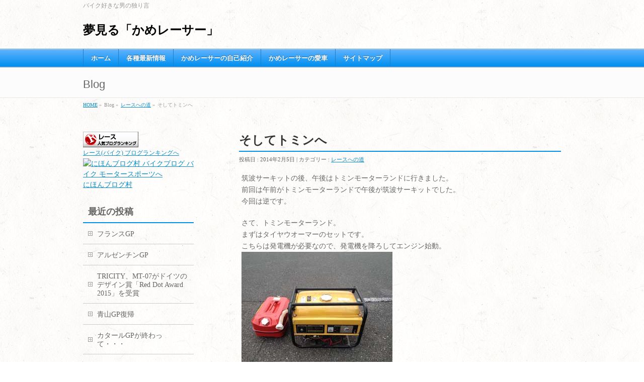

--- FILE ---
content_type: text/html; charset=UTF-8
request_url: http://kameracer.com/archives/4407
body_size: 6930
content:
<!DOCTYPE html>
<!--[if IE]>
<meta http-equiv="X-UA-Compatible" content="edge" />
<![endif]-->
<html xmlns:fb="http://ogp.me/ns/fb#" lang="ja">
<head>
<meta charset="UTF-8" />
<meta name="viewport" content="width=device-width, user-scalable=yes, maximum-scale=1.0, minimum-scale=1.0">
<title>そしてトミンへ | レースへの道 | 夢見る「かめレーサー」</title>
<meta name="description" content="筑波サーキットの後、午後はトミンモーターランドに行きました。 前回は午前がトミンモーターランドで午後が筑波サーキットでした。 今回は逆です。  さて、トミンモーターランド。 まずはタイヤウオーマーのセットです。 こちらは発電機が必要なので、発電機を降ろしてエンジン始動。  と思ったら・・・ 発電機のカギを忘れてしまった！！ こんな重いものを持ってきたのに使えない！  仕方ないのでタイヤウオーマー無しで走行します。 幸い当日は気温も高めだったので、タイ" />
<meta name="keywords" content="バイク,レース,サーキット走行,YZF,TZR,ロッシファン,中年レーサー,かめレーサー" />
<link rel="start" href="http://kameracer.com" title="HOME" />
<meta property="og:site_name" content="夢見る「かめレーサー」" />
<meta property="og:url" content="http://kameracer.com/archives/4407" />
<meta property="og:type" content="article" />
<meta property="og:title" content="そしてトミンへ | 夢見る「かめレーサー」" />
<meta property="og:description" content="筑波サーキットの後、午後はトミンモーターランドに行きました。 前回は午前がトミンモーターランドで午後が筑波サーキットでした。 今回は逆です。  さて、トミンモーターランド。 まずはタイヤウオーマーのセットです。 こちらは発電機が必要なので、発電機を降ろしてエンジン始動。  と思ったら・・・ 発電機のカギを忘れてしまった！！ こんな重いものを持ってきたのに使えない！  仕方ないのでタイヤウオーマー無しで走行します。 幸い当日は気温も高めだったので、タイ" />

<link rel="alternate" type="application/rss+xml" title="夢見る「かめレーサー」 &raquo; フィード" href="http://kameracer.com/feed" />
<link rel="alternate" type="application/rss+xml" title="夢見る「かめレーサー」 &raquo; コメントフィード" href="http://kameracer.com/comments/feed" />
<link rel="alternate" type="application/rss+xml" title="夢見る「かめレーサー」 &raquo; そしてトミンへ のコメントのフィード" href="http://kameracer.com/archives/4407/feed" />
<link rel='stylesheet' id='theme-css'  href='http://kameracer.com/wp-content/plugins/biz-vektor-wct2012sp1/css/wctokyo2012sp1.css?ver=2013-10-19' type='text/css' media='all' />
<script type='text/javascript' src='http://kameracer.com/wp-includes/js/jquery/jquery.js?ver=1.11.1'></script>
<script type='text/javascript' src='http://kameracer.com/wp-includes/js/jquery/jquery-migrate.min.js?ver=1.2.1'></script>
<script type='text/javascript' src='http://kameracer.com/wp-content/themes/biz-vektor/js/master.js?ver=20130708'></script>
<link rel="EditURI" type="application/rsd+xml" title="RSD" href="http://kameracer.com/xmlrpc.php?rsd" />
<link rel="wlwmanifest" type="application/wlwmanifest+xml" href="http://kameracer.com/wp-includes/wlwmanifest.xml" /> 
<link rel='canonical' href='http://kameracer.com/archives/4407' />
<link rel='shortlink' href='http://kameracer.com/?p=4407' />
	<style type="text/css">
	/*-------------------------------------------*/
	/*	font
	/*-------------------------------------------*/
	h1,h2,h3,h4,h4,h5,h6,
	#header #site-title,
	#pageTitBnr #pageTitInner #pageTit,
	#content .leadTxt,
	#sideTower .localHead {font-family: "ヒラギノ角ゴ Pro W3","Hiragino Kaku Gothic Pro","メイリオ",Meiryo,Osaka,"ＭＳ Ｐゴシック","MS PGothic",sans-serif ; }
	#pageTitBnr #pageTitInner #pageTit { font-weight:lighter; }
	#gMenu .menu li a strong {font-family: "ヒラギノ角ゴ Pro W3","Hiragino Kaku Gothic Pro","メイリオ",Meiryo,Osaka,"ＭＳ Ｐゴシック","MS PGothic",sans-serif ; }
	</style>
	<link href="http://fonts.googleapis.com/css?family=Droid+Sans:700|Lato:900|Anton" rel="stylesheet" type="text/css" />
<link rel="stylesheet" id="bizvektor-option-css"  href="http://kameracer.com/wp-content/themes/biz-vektor/css/style_bizvektor_options.css" type="text/css" media="all" />
<link rel="stylesheet" id="bizvektor-sns-css"  href="http://kameracer.com/wp-content/themes/biz-vektor/css/style_bizvektor_sns.css" type="text/css" media="all" />
<link rel="pingback" href="http://kameracer.com/xmlrpc.php" />
<!-- BEGIN: WP Social Bookmarking Light -->
<script>(function(d, s, id) {
  var js, fjs = d.getElementsByTagName(s)[0];
  if (d.getElementById(id)) return;
  js = d.createElement(s); js.id = id;
  js.src = "//connect.facebook.net/ja_JP/all.js#xfbml=1";
  fjs.parentNode.insertBefore(js, fjs);
}(document, 'script', 'facebook-jssdk'));</script>   
<style type="text/css">
.wp_social_bookmarking_light{
    border: 0 !important;
    padding: 0 !important;
    margin: 0 !important;
}
.wp_social_bookmarking_light div{
    float: left !important;
    border: 0 !important;
    padding: 0 !important;
    margin: 0 5px 0px 0 !important;
    height: 23px !important;
    text-indent: 0 !important;
}
.wp_social_bookmarking_light img{
    border: 0 !important;
    padding: 0;
    margin: 0;
    vertical-align: top !important;
}
.wp_social_bookmarking_light_clear{
    clear: both !important;
}
.wsbl_twitter{
    width: 100px;
}</style>
<!-- END: WP Social Bookmarking Light -->
<!--[if lte IE 8]>
<link rel="stylesheet" type="text/css" media="all" href="http://kameracer.com/wp-content/plugins/biz-vektor-wct2012sp1/css/wctokyo2012sp1_oldIE.css" />
<![endif]-->
<link rel="stylesheet" type="text/css" media="all" href="http://kameracer.com/wp-content/themes/biz-vektor/style.css" />
</head>

<body class="single single-post postid-4407 single-format-standard custom-background two-column left-sidebar">
<div id="fb-root"></div>
<script>(function(d, s, id) {
  var js, fjs = d.getElementsByTagName(s)[0];
  if (d.getElementById(id)) return;
  js = d.createElement(s); js.id = id;
  js.src = "//connect.facebook.net/ja_JP/all.js#xfbml=1&appId=";
  fjs.parentNode.insertBefore(js, fjs);
}(document, 'script', 'facebook-jssdk'));</script>
<div id="wrap">
<!-- [ #headerTop ] -->
<div id="headerTop">
<div class="innerBox">
<div id="site-description">バイク好きな男の独り言</div>
</div>
</div><!-- [ /#headerTop ] -->

<!-- [ #header ] -->
<div id="header">
<div id="headerInner" class="innerBox">
<!-- [ #headLogo ] -->
<div id="site-title">
<a href="http://kameracer.com/" title="夢見る「かめレーサー」" rel="home">
夢見る「かめレーサー」</a>
</div>
<!-- [ #headLogo ] -->

<!-- [ #headContact ] -->
<!-- [ /#headContact ] -->


</div>
<!-- #headerInner -->
</div>
<!-- [ /#header ] -->


<!-- [ #gMenu ] -->
<div id="gMenu" class="itemClose" onclick="showHide('gMenu');">
<div id="gMenuInner" class="innerBox">
<h3 class="assistive-text"><span>MENU</span></h3>
<div class="skip-link screen-reader-text"><a href="#content" title="メニューを飛ばす">メニューを飛ばす</a></div>
<div class="menu-%e3%83%a1%e3%82%a4%e3%83%b3%e3%83%a1%e3%83%8b%e3%83%a5%e3%83%bc-container"><ul id="menu-%e3%83%a1%e3%82%a4%e3%83%b3%e3%83%a1%e3%83%8b%e3%83%a5%e3%83%bc-1" class="menu"><li id="menu-item-51" class="menu-item menu-item-type-custom menu-item-object-custom"><a href="/"><strong>ホーム</strong></a></li>
<li id="menu-item-5410" class="menu-item menu-item-type-post_type menu-item-object-page"><a href="http://kameracer.com/%e5%90%84%e7%a8%ae%e6%9c%80%e6%96%b0%e6%83%85%e5%a0%b1"><strong>各種最新情報</strong></a></li>
<li id="menu-item-92" class="menu-item menu-item-type-post_type menu-item-object-page"><a href="http://kameracer.com/%e3%81%8b%e3%82%81%e3%83%ac%e3%83%bc%e3%82%b5%e3%83%bc%e3%81%ae%e8%87%aa%e5%b7%b1%e7%b4%b9%e4%bb%8b"><strong>かめレーサーの自己紹介</strong></a></li>
<li id="menu-item-161" class="menu-item menu-item-type-post_type menu-item-object-page"><a href="http://kameracer.com/%e3%81%8b%e3%82%81%e3%83%ac%e3%83%bc%e3%82%b5%e3%83%bc%e3%81%ae%e6%84%9b%e8%bb%8a"><strong>かめレーサーの愛車</strong></a></li>
<li id="menu-item-49" class="menu-item menu-item-type-post_type menu-item-object-page"><a href="http://kameracer.com/%e3%82%b5%e3%82%a4%e3%83%88%e3%83%9e%e3%83%83%e3%83%97"><strong>サイトマップ</strong></a></li>
</ul></div></div><!-- [ /#gMenuInner ] -->
</div>
<!-- [ /#gMenu ] -->

<div id="pageTitBnr">
<div class="innerBox">
<div id="pageTitInner">
<div id="pageTit">Blog</div>
</div><!-- [ /#pageTitInner ] -->
</div>
</div><!-- [ /#pageTitBnr ] -->
<!-- [ #panList ] -->
<div id="panList">
<div id="panListInner" class="innerBox">
<ul><li id="panHome"><a href="http://kameracer.com">HOME</a> &raquo; </li><li>Blog &raquo; </li><li><a href="http://kameracer.com/archives/category/%e3%83%ac%e3%83%bc%e3%82%b9%e3%81%b8%e3%81%ae%e9%81%93">レースへの道</a> &raquo; </li><li>そしてトミンへ</li></ul></div>
</div>
<!-- [ /#panList ] -->

<div id="main">
<!-- [ #container ] -->
<div id="container" class="innerBox">
	<!-- [ #content ] -->
	<div id="content">

<!-- [ #post- ] -->
<div id="post-4407" class="post-4407 post type-post status-publish format-standard hentry category-10">
	<h1 class="entryPostTitle"><span class="entry-title">そしてトミンへ</span></h1>
	<div class="entry-meta">
		投稿日 : <span class="updated">2014年2月5日</span> | 
		カテゴリー : <a href="http://kameracer.com/archives/category/%e3%83%ac%e3%83%bc%e3%82%b9%e3%81%b8%e3%81%ae%e9%81%93" rel="category tag">レースへの道</a>	</div>
	<!-- .entry-meta -->
	<div class="entry-content post-content">
		<p>筑波サーキットの後、午後はトミンモーターランドに行きました。<br />
前回は午前がトミンモーターランドで午後が筑波サーキットでした。<br />
今回は逆です。</p>
<p>さて、トミンモーターランド。<br />
まずはタイヤウオーマーのセットです。<br />
こちらは発電機が必要なので、発電機を降ろしてエンジン始動。<br />
<a href="http://newkame.storage.googleapis.com/IMG_2017.jpg" target="_blank"><img src="http://newkame.storage.googleapis.com/IMG_2017.jpg" alt="IMG_2017.jpg" width="300" height="225" border="0" /></a><br />
と思ったら・・・<br />
発電機のカギを忘れてしまった！！<br />
こんな重いものを持ってきたのに使えない！</p>
<p>仕方ないのでタイヤウオーマー無しで走行します。<br />
幸い当日は気温も高めだったので、タイヤウオーマー無しでもそれほど気になりませんでした。</p>
<p><a href="http://newkame.storage.googleapis.com/IMG_2018.jpg" target="_blank"><img src="http://newkame.storage.googleapis.com/IMG_2018.jpg" alt="IMG_2018.jpg" width="300" height="400" border="0" /></a><br />
タイヤウオーマーをセットした後に、発電機のキーが無い事に気が付きました・・・</p>
<p>さて、走行です。<br />
30秒から始まって、29秒台。<br />
29秒前半までは行くものの、そこから伸びません。</p>
<p>GPSログを見ると、特に第一コーナーの進入速度が10キロ近く遅い。<br />
変なリズムがついてしまった感じです。</p>
<p>ちびっこロレンツォ張りのドリフトも意識したのですが、とても出来る感じでは有りませんでした。<br />
ただ、最終コーナーで今までよりかなり早めにアクセルを開けられる様になった気はします。</p>
<p>後で、固定カメラで撮ったビデオを確認したのですが、最後の走行ではバンク角も少し深く、スムーズな倒し込が出来ていた感じです。</p>
<p>まぁ、タイムは全然だめでしたが・・・</p>
<p>最後の一時間は小雨が降りだしてしまいましたが、「かめレーサー」は結構最後まで走っていました。</p>
<p>少し、パワースライドも経験出来ました。</p>
<p>タイムはともかく、とても楽しく走れた一日でした。</p>
<p>また、トミンモーターランドでは、このブログを見ている人からも話しかけてもらい嬉しい！<br />
頑張ってブログ更新します。</p>
<p>それでは、「かめレーサー」でした。</p>
		
		<div class="entry-utility">
					<span class="vcard author">かめレーサー wrote</span></div>
		<!-- .entry-utility -->
	</div><!-- .entry-content -->



<div id="nav-below" class="navigation">
	<div class="nav-previous"><a href="http://kameracer.com/archives/4405" rel="prev"><span class="meta-nav">&larr;</span> トミンモーターランドでの走行映像を見て</a></div>
	<div class="nav-next"><a href="http://kameracer.com/archives/41" rel="next">本日からお引越しです <span class="meta-nav">&rarr;</span></a></div>
</div><!-- #nav-below -->

</div>
<!-- [ /#post- ] -->


<div id="comments">




								<div id="respond" class="comment-respond">
				<h3 id="reply-title" class="comment-reply-title">コメントを残す <small><a rel="nofollow" id="cancel-comment-reply-link" href="/archives/4407#respond" style="display:none;">コメントをキャンセル</a></small></h3>
									<form action="http://kameracer.com/wp-comments-post.php" method="post" id="commentform" class="comment-form">
																			<p class="comment-notes">メールアドレスが公開されることはありません。 <span class="required">*</span> が付いている欄は必須項目です</p>							<p class="comment-form-author"><label for="author">名前 <span class="required">*</span></label> <input id="author" name="author" type="text" value="" size="30" aria-required='true' /></p>
<p class="comment-form-email"><label for="email">メールアドレス <span class="required">*</span></label> <input id="email" name="email" type="text" value="" size="30" aria-required='true' /></p>
<p class="comment-form-url"><label for="url">ウェブサイト</label> <input id="url" name="url" type="text" value="" size="30" /></p>
												<p class="comment-form-comment"><label for="comment">コメント</label> <textarea id="comment" name="comment" cols="45" rows="8" aria-required="true"></textarea></p>						<p class="form-allowed-tags">次の<abbr title="HyperText Markup Language">HTML</abbr> タグと属性が使えます:  <code>&lt;a href=&quot;&quot; title=&quot;&quot;&gt; &lt;abbr title=&quot;&quot;&gt; &lt;acronym title=&quot;&quot;&gt; &lt;b&gt; &lt;blockquote cite=&quot;&quot;&gt; &lt;cite&gt; &lt;code&gt; &lt;del datetime=&quot;&quot;&gt; &lt;em&gt; &lt;i&gt; &lt;q cite=&quot;&quot;&gt; &lt;strike&gt; &lt;strong&gt; </code></p>						<p class="form-submit">
							<input name="submit" type="submit" id="submit" value="コメントを送信" />
							<input type='hidden' name='comment_post_ID' value='4407' id='comment_post_ID' />
<input type='hidden' name='comment_parent' id='comment_parent' value='0' />
						</p>
											</form>
							</div><!-- #respond -->
			
</div><!-- #comments -->


</div>
<!-- [ /#content ] -->

<!-- [ #sideTower ] -->
<div id="sideTower">
	<div class="localSection sideWidget">
<div class="sideWidget" id="text-7" class="widget widget_text">			<div class="textwidget"><a href="http://blog.with2.net/link.php?1720384:1626" title="レース(バイク) ブログランキングへ"><img src="http://blog.with2.net/img/banner/c/banner_1/br_c_1626_1.gif" width="110" height="31" border="0" /></a><br /><a href="http://blog.with2.net/link.php?1720384:1626" style="font-size:12px;">レース(バイク) ブログランキングへ</a>
<a href="http://bike.blogmura.com/bikesports/ranking.html" target="_blank"><img src="http://bike.blogmura.com/bikesports/img/bikesports88_31.gif" width="88" height="31" border="0" alt="にほんブログ村 バイクブログ バイク モータースポーツへ" /></a><br /><a href="http://bike.blogmura.com/bikesports/ranking.html" target="_blank">にほんブログ村</a></div>
		</div>		<div class="sideWidget" id="recent-posts-4" class="widget widget_recent_entries">		<h3 class="localHead">最近の投稿</h3>		<ul>
					<li>
				<a href="http://kameracer.com/archives/5492">フランスGP</a>
						</li>
					<li>
				<a href="http://kameracer.com/archives/5488">アルゼンチンGP</a>
						</li>
					<li>
				<a href="http://kameracer.com/archives/5484">TRICITY、MT-07がドイツのデザイン賞「Red Dot Award 2015」を受賞</a>
						</li>
					<li>
				<a href="http://kameracer.com/archives/5481">青山GP復帰</a>
						</li>
					<li>
				<a href="http://kameracer.com/archives/5479">カタールGPが終わって・・・</a>
						</li>
				</ul>
		</div><div class="sideWidget" id="categories-4" class="widget widget_categories"><h3 class="localHead">カテゴリー</h3><select name='cat' id='cat' class='postform' >
	<option value='-1'>カテゴリーを選択</option>
	<option class="level-0" value="9">MotoGP&nbsp;&nbsp;(144)</option>
	<option class="level-0" value="5">ごあいさつ&nbsp;&nbsp;(13)</option>
	<option class="level-0" value="8">その他&nbsp;&nbsp;(44)</option>
	<option class="level-0" value="13">スーパーバイク&nbsp;&nbsp;(2)</option>
	<option class="level-0" value="3">メカニック&nbsp;&nbsp;(213)</option>
	<option class="level-0" value="2">モータースポーツ&nbsp;&nbsp;(33)</option>
	<option class="level-0" value="11">ライディングスクール&nbsp;&nbsp;(17)</option>
	<option class="level-0" value="10">レースへの道&nbsp;&nbsp;(193)</option>
	<option class="level-0" value="12">新車紹介&nbsp;&nbsp;(8)</option>
	<option class="level-0" value="4">本やDVD&nbsp;&nbsp;(20)</option>
</select>

<script type='text/javascript'>
/* <![CDATA[ */
	var dropdown = document.getElementById("cat");
	function onCatChange() {
		if ( dropdown.options[dropdown.selectedIndex].value > 0 ) {
			location.href = "http://kameracer.com/?cat="+dropdown.options[dropdown.selectedIndex].value;
		}
	}
	dropdown.onchange = onCatChange;
/* ]]> */
</script>

</div></div>
	<div class="sideWidget" id="text-3" class="widget widget_text">			<div class="textwidget"><script async src="//pagead2.googlesyndication.com/pagead/js/adsbygoogle.js"></script>
<!-- kame_new2 -->
<ins class="adsbygoogle"
     style="display:inline-block;width:160px;height:600px"
     data-ad-client="ca-pub-6697474972009730"
     data-ad-slot="9798935870"></ins>
<script>
(adsbygoogle = window.adsbygoogle || []).push({});
</script>
<script>
  (function(i,s,o,g,r,a,m){i['GoogleAnalyticsObject']=r;i[r]=i[r]||function(){
  (i[r].q=i[r].q||[]).push(arguments)},i[r].l=1*new Date();a=s.createElement(o),
  m=s.getElementsByTagName(o)[0];a.async=1;a.src=g;m.parentNode.insertBefore(a,m)
  })(window,document,'script','//www.google-analytics.com/analytics.js','ga');

  ga('create', 'UA-3713216-9', 'auto');
  ga('send', 'pageview');

</script>
<script>
  (function(i,s,o,g,r,a,m){i['GoogleAnalyticsObject']=r;i[r]=i[r]||function(){
  (i[r].q=i[r].q||[]).push(arguments)},i[r].l=1*new Date();a=s.createElement(o),
  m=s.getElementsByTagName(o)[0];a.async=1;a.src=g;m.parentNode.insertBefore(a,m)
  })(window,document,'script','//www.google-analytics.com/analytics.js','ga');

  ga('create', 'UA-3713216-7', 'auto');
  ga('send', 'pageview');

</script></div>
		</div></div>
<!-- [ /#sideTower ] -->
</div>
<!-- [ /#container ] -->

</div><!-- #main -->

<!-- [ #footerSection ] -->
<div id="footerSection">
	<div id="pagetop">
	<div id="pagetopInner" class="innerBox">
	<a href="#wrap">PAGETOP</a>
	</div>
	</div>

	<div id="footMenu">
	<div id="footMenuInner" class="innerBox">
	<div class="menu-%e3%83%a1%e3%82%a4%e3%83%b3%e3%83%a1%e3%83%8b%e3%83%a5%e3%83%bc-container"><ul id="menu-%e3%83%a1%e3%82%a4%e3%83%b3%e3%83%a1%e3%83%8b%e3%83%a5%e3%83%bc-2" class="menu"><li class="menu-item menu-item-type-custom menu-item-object-custom menu-item-51"><a href="/">ホーム</a></li>
<li class="menu-item menu-item-type-post_type menu-item-object-page menu-item-5410"><a href="http://kameracer.com/%e5%90%84%e7%a8%ae%e6%9c%80%e6%96%b0%e6%83%85%e5%a0%b1">各種最新情報</a></li>
<li class="menu-item menu-item-type-post_type menu-item-object-page menu-item-92"><a href="http://kameracer.com/%e3%81%8b%e3%82%81%e3%83%ac%e3%83%bc%e3%82%b5%e3%83%bc%e3%81%ae%e8%87%aa%e5%b7%b1%e7%b4%b9%e4%bb%8b">かめレーサーの自己紹介</a></li>
<li class="menu-item menu-item-type-post_type menu-item-object-page menu-item-161"><a href="http://kameracer.com/%e3%81%8b%e3%82%81%e3%83%ac%e3%83%bc%e3%82%b5%e3%83%bc%e3%81%ae%e6%84%9b%e8%bb%8a">かめレーサーの愛車</a></li>
<li class="menu-item menu-item-type-post_type menu-item-object-page menu-item-49"><a href="http://kameracer.com/%e3%82%b5%e3%82%a4%e3%83%88%e3%83%9e%e3%83%83%e3%83%97">サイトマップ</a></li>
</ul></div>	</div>
	</div>

	<!-- [ #footer ] -->
	<div id="footer">
	<!-- [ #footerInner ] -->
	<div id="footerInner" class="innerBox">
		<dl id="footerOutline">
		<dt>夢見る「かめレーサー」</dt>
		<dd>
				</dd>
		</dl>
		<!-- [ #footerSiteMap ] -->
		<div id="footerSiteMap">
				</div>
		<!-- [ /#footerSiteMap ] -->
	</div>
	<!-- [ /#footerInner ] -->
	</div>
	<!-- [ /#footer ] -->

	<!-- [ #siteBottom ] -->
	<div id="siteBottom">
	<div id="siteBottomInner" class="innerBox">
	<div id="copy">Copyright &copy; <a href="http://kameracer.com/" rel="home">夢見る「かめレーサー」</a> All Rights Reserved.</div><div id="powerd">Powered by <a href="https://ja.wordpress.org/">WordPress</a> &amp; <a href="http://bizVektor.com" target="_blank" title="無料WordPressテーマ BizVektor(ビズベクトル)">BizVektor Theme</a> by <a href="http://www.vektor-inc.co.jp" target="_blank" title="株式会社ベクトル -ウェブサイト制作・WordPressカスタマイズ- [ 愛知県名古屋市 ]">Vektor,Inc.</a> technology.</div>	</div>
	</div>
	<!-- [ /#siteBottom ] -->
</div>
<!-- [ /#footerSection ] -->
</div>
<!-- [ /#wrap ] -->
<!-- BEGIN: WP Social Bookmarking Light -->
<script type="text/javascript">
  window.___gcfg = {lang: 'ja'};

  (function() {
    var po = document.createElement('script'); po.type = 'text/javascript'; po.async = true;
    po.src = 'https://apis.google.com/js/plusone.js';
    var s = document.getElementsByTagName('script')[0]; s.parentNode.insertBefore(po, s);
  })();
</script>
<!-- END: WP Social Bookmarking Light -->
<script type='text/javascript' src='http://kameracer.com/wp-includes/js/comment-reply.min.js?ver=4.0.1'></script>

<!-- GooglePlusOne -->
<script type="text/javascript" src="https://apis.google.com/js/plusone.js">
  {lang: 'ja'}
</script>
<!-- /GooglePlusOne -->
</body>
</html>

--- FILE ---
content_type: text/html; charset=utf-8
request_url: https://www.google.com/recaptcha/api2/aframe
body_size: 258
content:
<!DOCTYPE HTML><html><head><meta http-equiv="content-type" content="text/html; charset=UTF-8"></head><body><script nonce="nYkVa1iSamHZBrcvFHkYeA">/** Anti-fraud and anti-abuse applications only. See google.com/recaptcha */ try{var clients={'sodar':'https://pagead2.googlesyndication.com/pagead/sodar?'};window.addEventListener("message",function(a){try{if(a.source===window.parent){var b=JSON.parse(a.data);var c=clients[b['id']];if(c){var d=document.createElement('img');d.src=c+b['params']+'&rc='+(localStorage.getItem("rc::a")?sessionStorage.getItem("rc::b"):"");window.document.body.appendChild(d);sessionStorage.setItem("rc::e",parseInt(sessionStorage.getItem("rc::e")||0)+1);localStorage.setItem("rc::h",'1768914596635');}}}catch(b){}});window.parent.postMessage("_grecaptcha_ready", "*");}catch(b){}</script></body></html>

--- FILE ---
content_type: text/css
request_url: http://kameracer.com/wp-content/themes/biz-vektor/css/style_bizvektor_options.css
body_size: 973
content:
@charset "utf-8";

/* BizVektorOptions 0.1.1.1
/*-------------------------------------------*/

.leadTxt,
#content p.leadTxt { font-size:2em;line-height: 150%; }

/*			.qaItem
/*-------------------------------------------*/
#content dl.qaItem	{ display:block; overflow:hidden;border-bottom:1px dotted #ccc; padding:0px 0px 20px; margin:0px 0px 20px; width:100%; }
#content dl.qaItem dt	{ margin-bottom:15px; background:url(../images/options/qaIconQ.gif) left top no-repeat; padding-left:32px; border:none; }
#content dl.qaItem dd	{ margin-bottom:0px; background:url(../images/options/qaIconA.gif) left top no-repeat; padding-left:32px; }

/*			.flowBox
/*-------------------------------------------*/
#content .flowBox 	{ padding-bottom:40px; margin-bottom:15px; display:block; overflow:hidden; background:url(../images/options/arrow_down.gif) center bottom no-repeat; }
#content .flowBox.last	{ background:none; padding-bottom:0px; margin-bottom:0px; }
#content .flowBox dl	{ display:block; overflow:hidden; padding:15px 20px; border:3px solid #e5e5e5; }
#content .flowBox dl dt	{ border-bottom:1px dotted #ccc; margin-bottom:10px; font-size:1.2em; }
#content .flowBox dl dd	{ margin-bottom:0px; }
#content .flowBox dl dd h4	{ margin:0px;padding:0px; }
#content .flowBox dl dd p	{ margin-bottom:10px; }
#content .flowBox dl dd ul	{ margin-bottom:0px; }

/*			trust-form
/*-------------------------------------------*/
#content #trust-form	{ width:100%; }

/*			contactform7
/*-------------------------------------------*/
#content .wpcf7	{ margin-top:20px; }
#content form span.wpcf7-form-control-wrap	{ position:relative; display:block; overflow:hidden; clear:both; /*回り込みをしている為*/ }
#content form span.wpcf7-form-control-wrap .wpcf7-list-item,
#content form span.wpcf7-form-control-wrap .wpcf7-list-item label	{ display:block; float:left; }
#content form span.wpcf7-form-control-wrap .wpcf7-list-item	{ padding-top:8px; padding-bottom:8px; }
#content form span.wpcf7-not-valid-tip	{ position: relative; color: #fff; padding-left: 5px; position:relative; display:block; background-color:#F00;left:0px;top:8px; margin-bottom:8px; }
#content form span.wpcf7-not-valid-tip::after {content: "";position: absolute;bottom: 100%;left: 30px;height: 0;width: 0;border: 10px solid transparent;border-bottom: 10px solid #F00;}
#content form div.wpcf7-validation-errors	{ border:none; position: relative; color:#FFF; padding:7px; background-color:#F00; text-align:center; }
#content form div.wpcf7-validation-errors::after {content: "";position: absolute;bottom: 100%;left: 30px;height: 0;width: 0;border: 10px solid transparent;border-bottom: 10px solid #F00;}
#content .wpcf7 dl		{ display:block; overflow:hidden; border-bottom:1px dotted #ccc; }
#content .wpcf7 dl dt	{ display:block; overflow:hidden; padding:10px 0;float:left; width:20%; color:#666; font-weight:lighter; }
#content .wpcf7 dl dd	{ display:block; overflow:hidden; padding:10px;margin-bottom:0px; }

.sticky {}
.bypostauthor {}

--- FILE ---
content_type: text/plain
request_url: https://www.google-analytics.com/j/collect?v=1&_v=j102&a=2100328119&t=pageview&_s=1&dl=http%3A%2F%2Fkameracer.com%2Farchives%2F4407&ul=en-us%40posix&dt=%E3%81%9D%E3%81%97%E3%81%A6%E3%83%88%E3%83%9F%E3%83%B3%E3%81%B8%20%7C%20%E3%83%AC%E3%83%BC%E3%82%B9%E3%81%B8%E3%81%AE%E9%81%93%20%7C%20%E5%A4%A2%E8%A6%8B%E3%82%8B%E3%80%8C%E3%81%8B%E3%82%81%E3%83%AC%E3%83%BC%E3%82%B5%E3%83%BC%E3%80%8D&sr=1280x720&vp=1280x720&_u=IEBAAEABAAAAACAAI~&jid=87733893&gjid=1847074347&cid=334138773.1768914594&tid=UA-3713216-9&_gid=851926017.1768914594&_r=1&_slc=1&z=100774977
body_size: -284
content:
2,cG-QJJKTZPQWM